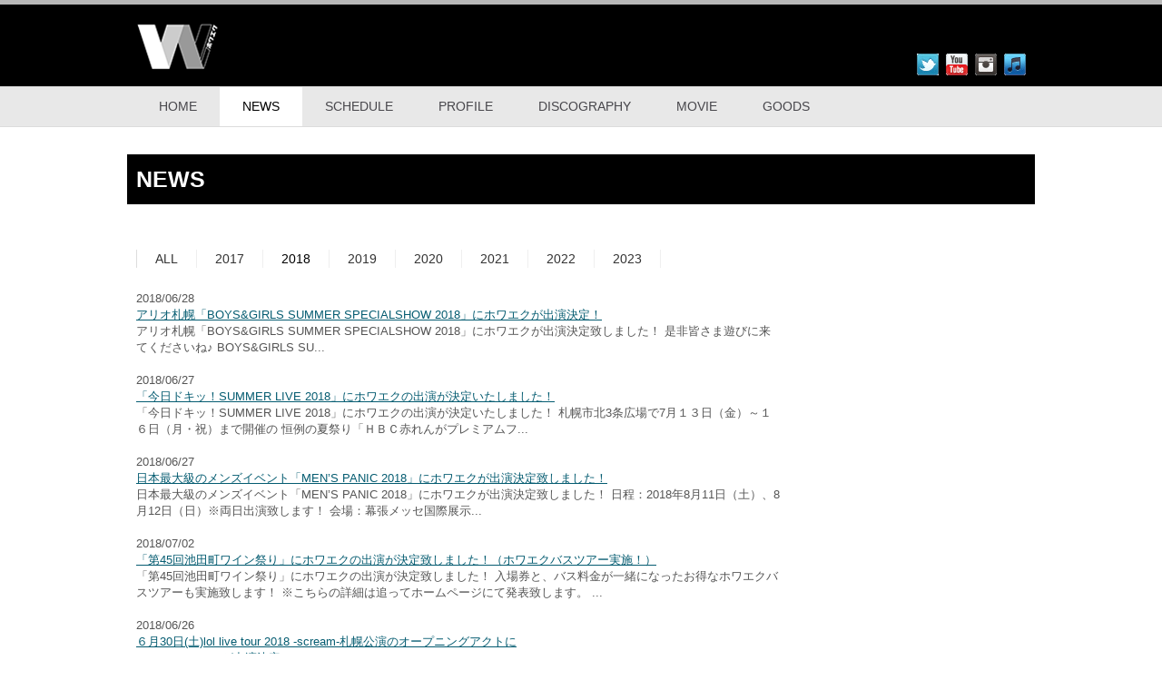

--- FILE ---
content_type: text/html; charset=UTF-8
request_url: https://avex.jp/howaeku/index.php?page=7&a=news&year=2018
body_size: 14001
content:
<!DOCTYPE html PUBLIC "-//W3C//DTD XHTML 1.0 Strict//EN" "https://www.w3.org/TR/xhtml1/DTD/xhtml1-strict.dtd">
<html xmlns="https://www.w3.org/1999/xhtml" lang="ja" xml:lang="ja" dir="ltr">
<head>
<meta http-equiv="content-type" content="text/html; charset=utf-8" xmlns:fb="https://ogp.me/ns/fb#" />

<title>NEWS｜ホワエク official website</title>

<meta http-equiv="content-style-type" content="text/css" />
<meta http-equiv="content-script-type" content="text/javascript" />

<meta name="keywords" content="ホワエク,avex,エイベックス,北海道,坂口 侑也,さかぐち ゆうや,三浦 拓也,みうら たくや" />
<meta name="description" content="北海道2人組ダンス＆ボーカルグループ 「ホワエク」オフィシャルウェブサイト" />

<link rel="index" href="/index.html" />

<!-- *** OGP *** -->
<meta property="og:title" content="NEWS | ホワエク official website" />
<meta property="og:type" content="website"/>
<meta property="og:url" content="http://avex.jp/howaeku/index.php?page=7&amp;a=news&amp;year=2018" />
<meta property="og:image" content="/upload/artist_image/WITEX.jpg" />
<meta property="og:site_name" content="ホワエク official website" />
<meta property="og:description" content="北海道2人組ダンス＆ボーカルグループ 「ホワエク」オフィシャルウェブサイト" />


<!-- *** stylesheet *** -->
<link href="/artist/css/import.css?1769492912" rel="stylesheet" type="text/css" media="all" />
<link href="/artist/css/jquery.fancybox-1.3.4.css?1769492912" rel="stylesheet" type="text/css" media="all" />
<link href="/artist/css/flexslider.css" rel="stylesheet" type="text/css" media="all" />

<link href="/artist/howaeku/css/import.css?1769492912" rel="stylesheet" type="text/css" media="all" />

<link href="/artist/howaeku/css/customize.css?1769492912" rel="stylesheet" type="text/css" media="all" />

<link href="/artist/howaeku/css/free.css?1769492912" rel="stylesheet" type="text/css" media="all" />


<!-- *** javascript *** -->
<script type="text/javascript" src="/artist/js/jquery-1.8.2.min.js"></script>
<script type="text/javascript" src="/artist/js/fancybox/jquery.fancybox-1.3.4.pack.js"></script>
<script type="text/javascript" src="/artist/js/function.js"></script>
<script type="text/javascript" src="/artist/js/newmark.js"></script>


<!-- *** google analytics -->


</head>
<body id="pageNews" class="typeList">
<!-- Google Tag Manager -->
<noscript><iframe src="//www.googletagmanager.com/ns.html?id=GTM-T6HK9X6"
height="0" width="0" style="display:none;visibility:hidden"></iframe></noscript>
<script>(function(w,d,s,l,i){ w[l]=w[l]||[];w[l].push({ 'gtm.start':
new Date().getTime(),event:'gtm.js'});var f=d.getElementsByTagName(s)[0],
j=d.createElement(s),dl=l!='dataLayer'?'&l='+l:'';j.async=true;j.src=
'//www.googletagmanager.com/gtm.js?id='+i+dl;f.parentNode.insertBefore(j,f);
})(window,document,'script','dataLayer','GTM-T6HK9X6');</script>
<!-- End Google Tag Manager -->


<a name="pagetop" id="pagetop" href=""></a>

<!-- ===================== ▼all ===================== -->
<div id="all">

<!-- ===================== ▼header ===================== -->
<div id="header">
<div class="inner">



<div class="floatL" id="logo">
<p class="name"><a href="/howaeku/index.php"><img src="/artist/howaeku/img/logo.png" alt="" /></a></p>
</div>

<div class="floatR" id="linkSNS">
<!--<div class="aSearch">
<div class="aSearch-body">
<div class="text">
<form id="aSearch" name="aSearch" method="get" action="/howaeku/search.php">
<input class="text" type="text" name="q" value=""><p class="btn"><a href="javascript:void(0);" onclick="$('#aSearch').submit();"><span>SEARCH</span></a></p>
</form>
</div>
</div>
</div>-->
<ul>
<li><a href="https://twitter.com/howaeku_staff" target="_blank"><img src="/artist/img/sns/icon_twitter.gif" alt="twitter" /></a></li><li><a href="https://www.youtube.com/channel/UC-tTXzXlP0O5NryH5oKHMFQ" target="_blank"><img src="/artist/img/sns/icon_youtube.gif" alt="YouTube" /></a></li><li><a href="https://instagram.com/howaeku__official?igshid=YmMyMTA2M2Y=" target="_blank"><img src="/artist/img/sns/icon_instagram.gif" alt="Instagram" /></a></li><li><a href="https://music.apple.com/jp/artist/white-explosion/1526427338" target="_blank"><img src="/artist/img/sns/icon_itunes.gif" alt="iTunes" /></a></li></ul>
</div>

</div>
</div>

<!-- ===================== ▲header ===================== -->


<!-- ===================== ▼navi ===================== -->
<div id="navi">
<div class="inner">

<ul>
<li class="naviTop"><a href="/howaeku/index.php">HOME</a></li>
<li class="naviNews"><a href="/howaeku/news.php" class="selected">NEWS</a></li>
<li class="naviMedia"><a href="/howaeku/media.php">SCHEDULE</a></li>
<li class="naviProf"><a href="/howaeku/profile.php">PROFILE</a></li>
<li class="naviDisc"><a href="/howaeku/disco.php">DISCOGRAPHY</a></li>
<li class="naviMovie"><a href="/howaeku/movie.php">MOVIE</a></li>
<li class="naviExternal002"><a href="https://whiteexp.thebase.in/" target="_blank">GOODS</a></li>
</ul>

</div>
</div>

<!-- ===================== ▲navi ==================== -->


<h1 class="pageTitle"><span>NEWS</span></h1>


<!-- ===================== ▼contents ===================== -->
<div id="contents" class="sideR">


<!-- =================== ▼wrapper =================== -->
<div id="wrapper">



<!-- ================ ▼main ================ -->
<div id="main">
<div class="layoutInner">


<!--=========▼newsList=========-->
<div id="newsList" class="area listStyle">

<!-- === ▼tab === -->
<div class="tab tabMini">
<!--データの登録がないカテゴリーのタブは非表示。-->
<ul>
<li class="listALL"><a href="/howaeku/index.php?a=news">ALL</a></li>
<li class="list2017"><a href="/howaeku/index.php?a=news&year=2017">2017</a></li>
<li class="list2018"><a href="/howaeku/index.php?a=news&year=2018" class="selected">2018</a></li>
<li class="list2019"><a href="/howaeku/index.php?a=news&year=2019">2019</a></li>
<li class="list2020"><a href="/howaeku/index.php?a=news&year=2020">2020</a></li>
<li class="list2021"><a href="/howaeku/index.php?a=news&year=2021">2021</a></li>
<li class="list2022"><a href="/howaeku/index.php?a=news&year=2022">2022</a></li>
<li class="list2023"><a href="/howaeku/index.php?a=news&year=2023">2023</a></li>
</ul>
</div>
<!-- === ▲tab === -->

<!-- === ↓typeList === -->
<div class="typeList">

<div class="box">




<div>

<p class="date">2018/06/28</p>
<p class="title"><a href="/howaeku/index.php?a=news_detail&id=1062825">アリオ札幌「BOYS&amp;GIRLS SUMMER SPECIALSHOW 2018」にホワエクが出演決定！</a></p>
<div class="areaEditor">
アリオ札幌「BOYS&amp;GIRLS SUMMER SPECIALSHOW 2018」にホワエクが出演決定致しました！
是非皆さま遊びに来てくださいね♪

BOYS&amp;GIRLS SU...
</div>

</div>

</div>
<div class="box">




<div>

<p class="date">2018/06/27</p>
<p class="title"><a href="/howaeku/index.php?a=news_detail&id=1062802">「今日ドキッ！SUMMER  LIVE 2018」にホワエクの出演が決定いたしました！<br />
</a></p>
<div class="areaEditor">
「今日ドキッ！SUMMER  LIVE 2018」にホワエクの出演が決定いたしました！

札幌市北3条広場で7月１３日（金）～１６日（月・祝）まで開催の
恒例の夏祭り「ＨＢＣ赤れんがプレミアムフ...
</div>

</div>

</div>
<div class="box">




<div>

<p class="date">2018/06/27</p>
<p class="title"><a href="/howaeku/index.php?a=news_detail&id=1062788">日本最大級のメンズイベント「MEN’S PANIC 2018」にホワエクが出演決定致しました！</a></p>
<div class="areaEditor">
日本最大級のメンズイベント「MEN’S PANIC 2018」にホワエクが出演決定致しました！

日程：2018年8月11日（土）、8月12日（日）※両日出演致します！
会場：幕張メッセ国際展示...
</div>

</div>

</div>
<div class="box">




<div>

<p class="date">2018/07/02</p>
<p class="title"><a href="/howaeku/index.php?a=news_detail&id=1062782">「第45回池田町ワイン祭り」にホワエクの出演が決定致しました！（ホワエクバスツアー実施！）</a></p>
<div class="areaEditor">
「第45回池田町ワイン祭り」にホワエクの出演が決定致しました！

入場券と、バス料金が一緒になったお得なホワエクバスツアーも実施致します！
※こちらの詳細は追ってホームページにて発表致します。...
</div>

</div>

</div>
<div class="box">




<div>

<p class="date">2018/06/26</p>
<p class="title"><a href="/howaeku/index.php?a=news_detail&id=1062760">６月30日(土)lol live tour 2018 -scream-札幌公演のオープニングアクトに<br />
White Explosionが出演決定！</a></p>
<div class="areaEditor">
６月30日(土)lol live tour 2018 -scream-札幌公演のオープニングアクトに
White Explosionが出演決定致しました！

「lol live tour 201...
</div>

</div>

</div>
<div class="box">




<div>

<p class="date">2018/06/26</p>
<p class="title"><a href="/howaeku/index.php?a=news_detail&id=1062759">STV「熱烈！ホットサンド！」放送200回記念企画ショートフィルム「聞き込み」に、三浦拓也が主演致します！</a></p>
<div class="areaEditor">
STV「熱烈！ホットサンド！」放送200回目記念企画のショートフィルム『聞き込み』にて、
三浦拓也が主演に大抜擢されました！！

作品は10月開催の札幌国際短編映画祭で特別上映されることが決定し...
</div>

</div>

</div>
<div class="box">




<div>

<p class="date">2018/06/26</p>
<p class="title"><a href="/howaeku/index.php?a=news_detail&id=1062757">【DVD発売決定！】会場限定盤「Emotion～Music Video～」発売決定！！</a></p>
<div class="areaEditor">
DVD会場限定盤Music Video「Emotion」が2018年7月1日発売決定しました！
詳細はHPのDISCOGRAPHYをチェック！

※こちらの商品はライブイベント会場限定販売となり...
</div>

</div>

</div>
<div class="box">




<div>

<p class="date">2018/06/20</p>
<p class="title"><a href="/howaeku/index.php?a=news_detail&id=1062514">さっぽろ東急百貨店×avex×FMノースウェーブコラボ「ラジオ番組の世界！新発見！」福袋発売決定！</a></p>
<div class="areaEditor">
＜2018年　さっぽろ東急百貨店＞
開店45周年　夏の福袋　発売決定致しました！

さっぽろ東急百貨店×avex×FMノースウェーブコラボ
「ラジオ番組の世界！新発見！」福袋
■日程：9月開...
</div>

</div>

</div>
<div class="box">




<div>

<p class="date">2018/06/07</p>
<p class="title"><a href="/howaeku/index.php?a=news_detail&id=1062129">lol live tour 2018 -scream-札幌公演のオープニングアクトにホワエクが出演決定！</a></p>
<div class="areaEditor">
lol live tour 2018 -scream-札幌公演のオープニングアクトにホワエクが出演決定致しました！

日程：6/30(土)
会場：札幌 cube garden
時間：open1...
</div>

</div>

</div>
<div class="box">




<div>

<p class="date">2018/06/07</p>
<p class="title"><a href="/howaeku/index.php?a=news_detail&id=1062104">北の男子ライブvol.１５にホワエクが出演決定致しました！</a></p>
<div class="areaEditor">
２０１７年４月より、毎月定期的に開催している、北海道を拠点に活動する男性アーティスト（グループ）の、ブッキングライブ！その名も北の男子ライブ！（キタダン！）回を重ねるごとに動員数を延ばし続ける、北の男...
</div>

</div>

</div>

</div>
<!-- === ↑typeList === -->

<!--=== ▼paging ===-->
<div class="paging">
<ul>

<li class="back"><a href="/howaeku/index.php?page=6&amp;a=news&amp;year=2018">＜</a></li>

<li><a href="/howaeku/index.php?page=5&amp;a=news&amp;year=2018">5</a></li>
<li><a href="/howaeku/index.php?page=6&amp;a=news&amp;year=2018">6</a></li>
<li><span>7</span></li>
<li><a href="/howaeku/index.php?page=8&amp;a=news&amp;year=2018">8</a></li>
<li><a href="/howaeku/index.php?page=9&amp;a=news&amp;year=2018">9</a></li>

<li class="next"><a href="/howaeku/index.php?page=8&amp;a=news&amp;year=2018">＞</a></li>

</ul>
</div>

<!--=== ▲paging ===-->


</div>
<!-- === ▲newsList  === -->


<div class="jumpTop"><a href="#pagetop">▲ページトップ</a></div>


</div>
</div>
<!-- ================ ▲main ================ -->


<!-- ================ ▼side ================ -->
<div id="side">
<div class="layoutInner">

<!--  ===▼moduleBnr===  -->
<div id="moduleBnr" class="moduleBox">
<!--最大10個。バナーサイズは固定ではありません。画像によって変動します-->
<ul>
</ul>

</div>
<!-- === ▲moduleBnr  === -->

</div>
</div>

<!-- ================ ▲side ================ -->


</div>
<!-- ================== ▲wrapper =================== -->


</div>
<!-- ===================== ▲contents ===================== -->


<!-- ===================== ▼footer ===================== -->
<div id="footer">
<div class="inner">

<!-- ======== ▼footerMenu ======== -->
<div id="footerMenu">
<ul>
<li class="list01"><a href="http://avexnet.jp/inquiry/index.html" target="_blank">お問合わせ</a></li>
<li class="list02"><a href="http://avexnet.jp/inquiry/policy.html" target="_blank">サイトポリシー</a></li>
<li class="list03"><a href="http://avexnet.jp/inquiry/privacy.html" target="_blank">プライバシーポリシー</a></li>
</ul>

<address>
Copyright &copy; <script type="text/javascript">myDate = new Date();myYear = myDate.getFullYear();document.write(myYear);</script>
avex entertainment Inc. All rights reserved.
</address>
</div>

<!-- ======== ▲footerMenu ======== -->

</div>
</div>
<!-- ==================== ▲footer ===================== -->

</div>
<!-- ===================== ▲all ==================== -->

</body>
</html>


--- FILE ---
content_type: text/css
request_url: https://avex.jp/artist/howaeku/css/import.css?1769492912
body_size: 518
content:
@charset "utf-8";
/* ===================================================================
CSS information

 file name  :import.css
 style info :デザインテンプレート用　各cssファイル読み込み用
=================================================================== */

/* 基本色（CMSでカラーコードが表示される）
----------------------------------------------------------- */
@import url("/upload/design/1/css/base.css?1487824823");


/* 管理画面からアップロードされたCSSを読み込む
----------------------------------------------------------- */
@import url("/upload/design/1/css/design01.css?1487824823");



--- FILE ---
content_type: text/css
request_url: https://avex.jp/artist/howaeku/css/customize.css?1769492912
body_size: 1011
content:
@charset "utf-8";
/* ===================================================================
CSS information

 file name  :basic.css
 style info :テンプレートデザイン
=================================================================== */


/*----------------------------------------------------
	基本色（CMSでカラーコードが表示される）
----------------------------------------------------*/

/*サイトリンク色*/
a:link		{ color:#055C71; }
a:visited 	{ color:#055C71; }
a:hover 	{ color:#ff0066; }
a:active	{ color:#ff0066; }

body,
#mainTop{
	background:#ffffff;		/* サイト 背景色 */ }

body{
	color:#555555;				/* サイト 文字色 */ }

#header {
	border-color:#B8B8B8;	/* ヘッダー 上部ボーダー色*/ }
#header .inner a{
	color:#000000;				/* サイトロゴ 文字色 */ }



.pageTitle{
	background:#000000;		/* ページタイトル 背景色 */
	color:#fff;					/* ページタイトル 文字色 */ }

#contents,
#boxIframe{
	background:#efefef;		/* コンテンツ 背景色 */ }
.tab ul li a{
	border-color:#efefef;	/* タブの区切りの色（コンテンツ背景色と同色) */ }

/*	【ポイントカラー】
	・ナビゲーション　選択時の文字色
	・ページング
	・スケジュールタブ　選択時の背景色と下線色
	・ディスコグラフィ　グループタイトル背景色、試聴ボタン
 */

#navi a:hover,
#navi a.selected,
#navi a.selected:visited,
#navi a.selected:hover,
.paging li span,
.paging li a:hover,
.tab li a:hover,
.tab li a.selected,
.tab li a.selected:visited,
#discBox .group h2,
div.jp-audio div.jp-type-single div.jp-interface,
.jp-current-time{
	background:#fff;		/* ポイントカラー 背景色 */
	color:#000;				/* ポイントカラー 文字色 */ }


a.btnBasic,
a.btnBasic:visited{
	background:#;			/* 汎用ボタン　背景色 */
	color:#ffffff;				/* 汎用ボタン　文字色 */ }

#footer {
	border-color:#b3b3b3;		/* フッター 上部ボーダー色 */
	background:#333333; 		/* フッター 背景色 */ }

#footer,
#footer a,
#footer a:visited{
	color:#cccccc; 			/* フッター 文字色 */ }

#footer #footerMenu li.list01, #footer #footerMenu li.list02{
	border-color:#cccccc;		/* フッターリンクの区切り線の色（フッター 文字色と同じ） */  }



.tab ul{
	background-color:#ffffff;		/* MEDIAページタブ　背景色 */ }

#navi {
	border-color:#DCDCDC;						/* ナビゲーション上下の罫線色 */ }
#navi a, #navi a:visited,#navi a:hover{
	color:#47464B;								/* ナビゲーション 文字色 */ }


#mainTop,
.moduleBox .boxTitle,
h2,
.backLink,
.tableNormal td,
.tableNormal th,
#memberList .box .text p,
#main #moduleMovie .box,
.more{
	border-color:#;						/* コンテンツ内の罫線全般 */ }

.flex-control-paging li a {
	background: #ff0000; }
.flex-control-paging li a:hover {
	background: #0000ff; }
.flex-control-paging li a.flex-active {
	background: #0000ff; }


--- FILE ---
content_type: text/css
request_url: https://avex.jp/artist/howaeku/css/free.css?1769492912
body_size: 161
content:
#header { background: #000; margin-bottom: 0; padding-bottom: 10px;}
#header #logo {top: 20px;}

#navi { background: #e8e8e8;}

.pageTitle { color: #fff; width: 1000px; margin: 30px auto 0px auto;}
#contents, #boxIframe { background: #fff;}

#side #moduleRelease .photo a img { width: 100%; }


--- FILE ---
content_type: text/css
request_url: https://avex.jp/artist/css/style.css
body_size: 2538
content:
@charset "utf-8";
/* ===================================================================
CSS information

 file name  :style.css
 style info :コンテンツエリア関係 他
=================================================================== */



/*----------------------------------------------------
	#pageIndex
----------------------------------------------------*/

/*ヴィジュアル段*/
#mainTop{
	background:#fff;	 /*　★ブラウザ幅いっぱいの背景色　*/
	border-bottom:1px solid #d8d8d8;}
#mainTop .layoutInner{
	overflow:hidden;
	background:;		 /*　★コンテンツ幅の背景色　*/}


#mainTop.typeA #moduleRelease{
	display:none;}
#mainTop.typeB #moduleRelease{
	float:right;
	width:278px;}

#pageIndex #main .layoutInner{
	padding-top:0;}

.flex-control-nav {
	bottom:10px !important;}

/*BOX段*/
#mainBox{
	padding:25px 0 32px 0;
	overflow:hidden;
	width:100%;}
#mainBox #boxLeft,
#mainBox #boxCenter,
#mainBox #boxRight{
	float:left;
	overflow:hidden;}

/*3カラムの場合*/
#mainBox.type03 #boxLeft	{width:317px;}
#mainBox.type03 #boxCenter	{width:316px;margin-left:15px;}
#mainBox.type03 #boxRight	{width:317px;margin-left:15px;}

/*2カラム右サイドの場合*/
#mainBox.type02R #boxLeft	{display:none;}
#mainBox.type02R #boxCenter	{width:648px;}
#mainBox.type02R #boxRight	{width:317px;margin-left:15px;}

/*2カラム右サイドの場合*/
#mainBox.type02L #boxLeft	{width:317px;}
#mainBox.type02L #boxCenter	{width:648px;margin-left:15px;}
#mainBox.type02L #boxRight	{display:none;}

/*1カラムの場合*/
#mainBox.type01 #boxLeft	{display:none;}
#mainBox.type01 #boxCenter	{width:100%;}
#mainBox.type01 #boxRight	{display:none;}


#mainBox.type01 #boxLeft .moduleBox{
	margin-right:10px;}


#mainBnr{
	clear:both;
	width:100%;
	overflow:hidden;}
#mainBnr li{
	float:left;
	margin-right:3px;
	padding-bottom:2px;}

/* ヘッダー検索フォーム */
#header .inner .aSearch{
	clear: both;
	overflow: hidden;
	display: block;
}
#header .inner .aSearch .aSearch-body{
	float:right;
	margin-bottom:15px;
}
#header .inner .aSearch .text{
	width: 200px;
	height: 24px;
}
#header .inner .aSearch div.text input{
	float: left;
  display: block;
  width: 65%;
  height: 24px;
  padding: 2px;
  font-size: 10px;
  line-height: 2.25em;
  border: solid 1px #000000;
  -webkit-box-sizing: border-box;
  -moz-box-sizing: border-box;
  box-sizing: border-box;
}
#header .inner .aSearch div.text p{
	float: left;
	width: 35%;
	height: 24px;
}
#header .inner .aSearch div.text p a{
	display: block;
	height: 100%;
	text-align: center;
	font-size: 10px;
	line-height: 2.25em;
	color: #ffffff;
	background: #000000;
	text-decoration: none;
}
#header .inner .aSearch div.text p a:hover{
	background: #fff !important;
	color: #000;
}
#header .inner .aSearch div.text p a:hover span{
	background: url("../img/arrow_black.png") left center no-repeat;
}
#header .inner .aSearch div.text p a span{
	padding: 0 0 0 10px;
	background: url("../img/arrow_white.png") left center no-repeat;
}

/*----------------------------------------------------
	#pageGoods
----------------------------------------------------*/
#goodsShop {
	border-top:1px solid #ccc;
	border-bottom:1px solid #ccc;
	padding:15px 0 8px;
	text-align:center;
	margin-bottom:15px;
	clear:both;}
#goodsShop li{
	line-height:36px;
	vertical-align:top;
	display:inline;
	margin-right:10px;}
#goodsShop h3{
	margin-bottom:10px;}

#itemList .wrap{
	width:100%;}
#itemList .wrap .floatL{
	width:360px;}
#itemList .wrap .floatL .photo{
	text-align:center;
	width:340px;
	max-width:340px;
	height:340px;
	max-height:340px;
	overflow:hidden;
	border:1px solid #ccc;}
#itemList .wrap .floatL .title{
	margin-top:1px;
	min-height:30px;
	width:340px;
	text-align:center;}
#itemList .wrap .floatR{
	float:left;}

#itemList .thumbnail{
	padding:20px 0;
	clear:both;
	width:100%;}
#itemList .thumbnail li{
	margin-right:5px;
	float:left;}
#itemList .thumbnail li img{
	width:50px;
	border:4px solid #ddd;}

#boxIframe{
	overflow:hidden;}

/*----------------------------------------------------
	#pageTour
----------------------------------------------------*/
.tourGroup{
	margin-bottom:100px;}

.tourGroup #tourPhoto{
	margin-bottom:15px;
	text-align:center;}

.tourGroup .tableNormal{
	margin:20px auto;
	width:100%;}
.tourGroup .tableNormal .cellDate span{
	display:block;
	color:red;}


/*----------------------------------------------------
	#pageDisc
----------------------------------------------------*/
#discBox{
	width:100%;
	overflow:hidden;
	padding-bottom:30px;}
#discBox .group{
	clear:both;
	width:100%;
	margin-bottom:30px;}
#discBox .group h2{
	background:#013e5a;
	color:#fff;
	padding:5px 10px;}
#discBox .group .package{
	width:100%;
	overflow:hidden;
	border-bottom:1px solid #999;
	margin-bottom:20px;
	padding:20px 0;}
#discBox .group .package .floatL{
	width:200px;
	text-align:center;}
#discBox .group .package .floatL .photo img{
	max-width:200px;}
#discBox .group .package .floatR{
	float:none;
	margin-left:220px;}
#discBox .group .package .floatR .type{
	font-size:10px;}
#discBox .group .package .floatR h3{
	line-height:2;
	font-size:16px;}
#discBox .group .package .floatR .price{
	border-bottom:1px solid #ccc;
	padding-bottom:5px;
	margin-bottom:5px;}
#discBox .group .package .floatR .price .number{
	padding:0 20px;
	font-size:10px;}

#discBox .group .package .floatR .text01,
#discBox .group .package .floatR .text02{
	margin-bottom:10px;}
#discBox .group .package .floatR .disc{
	font-weight:bold;
	margin:8px 0;
	padding-bottom:3px;}
#discBox .group .package .floatR ul.songList{
	width:95%;
	margin:0 0 20px 5px;}
#discBox .group .package .floatR ul.songList li{
	width:100%;
	margin-bottom:3px;
	border-bottom:1px dotted #ccc;
	padding-bottom:5px;
	overflow:hidden;}

div.jp-audio div.jp-type-single div.jp-interface,
.jp-current-time{
	background:#013e5a;}

#discBox .group .package .floatR ul.songList li .jp-audio{
	float:right;}
#discBox .group .package .floatR ul.songList li .song{
	float:left;}
#discBox .group .package .floatR ul.songList .freeLine{
	clear:both;
	width:100%;
	border-bottom:1px dotted #ccc;
	margin-bottom:5px;
	padding-bottom:5px;}
#discBox .group .package .floatR ul .memo{
	clear:both;
	width:100%;
	padding-left:2em;}

#discBox .archive .box{
	height:265px;}

#discBox .archive .box .photo{
	border:none;
	height:auto;
	background:none;}
#discBox .archive .box .name{
	height:3.6em;
	display:block;
	overflow:hidden;
	}

#discBox .group .package ul.songList li .player{
	margin: 0 5px;
}
#discBox .group .package ul.songList li .player .switch{
	-moz-border-radius:100px;
	-webkit-border-radius:100px;
	border-radius:100px;
	width:70px;
	height:18px;
	padding:0;
	margin:0;
	border:1px solid #ddd;
	text-align:center !important;
	background: -webkit-gradient(linear,left top,left bottom,from(#ccc),to(#333));
	background: -webkit-linear-gradient(#ccc, #333);
	background:    -moz-linear-gradient(#ccc, #333);
	background:      -o-linear-gradient(#ccc, #333);
	background:         linear-gradient(#ccc, #333);
}

/*----------------------------------------------------
	#pageProf
----------------------------------------------------*/
.profPhoto{
	text-align:center;
	margin-bottom:20px;}

#groupList{
	margin: 30px 0;
	padding-top: 20px;
	border-top: 1px solid #ccc;}
#groupList .name{
	font-size: 14px;
	margin-bottom: 15px;
	font-weight: bold;}

#memberList{
	width:100%;
	overflow:hidden;}
#memberList .box{
	width:100%;
	margin-right:10px;
	overflow:hidden;
	margin-bottom:20px;}
#memberList .box .photo{
	float:left;
	width:150px;}
#memberList .box .photo img{
	max-width:150px;
	max-height:200px;}
#memberList .box .text{
	margin-left:170px;}
#memberList .box .text p{
	font-weight:bold;
	border-bottom:1px dotted #ccc;
	padding-bottom:5px;
	margin:8px 0;}


/*----------------------------------------------------
	#pageLive
----------------------------------------------------*/
#pageLive .area{
	margin-bottom:50px;}
#pageLive .tableNormal{
	margin:20px auto;
	width:100%;}



/*----------------------------------------------------
	#pageMovie
----------------------------------------------------*/

#movieBox{
	padding-bottom:20px;}
#movieBox .box{
	float:left;
	background:none;
	text-align:center;}
.sideNo #movieBox .box{width:31.3%;padding:1%;}
.sideL #movieBox .box,
.sideR #movieBox .box{width:48%;padding:1%;}

#movieBox .box iframe{
	margin:0 auto;
	text-align:center;}
.sideNo #movieBox .box iframe	{width:100%; height:240px;}
.sideL #movieBox .box iframe,
.sideR #movieBox .box iframe,
.sideL #movieBox .box embed,
.sideR #movieBox .box embed	{width:100%; height:265px;}

#movieBox .box .buy{
	display:block;}


/*----------------------------------------------------
	#pageShops (ポップアップ内ページ）
----------------------------------------------------*/

#shopBox{
	margin:0 auto;}

#shopBox ul{
	overflow:hidden;
	width:100%;
	margin-right:-5px;}

#shopBox li{
	float:left;
	margin:0 8px 8px 0;
	height:42px;}
#shopBox li a span{
	border-radius:3px;
	border:1px solid #ccc;
	background:#fff;
	display:table-cell;
	vertical-align:middle;
	width:84px;
	height:32px;
	padding:3px 5px;
	line-height:1;
	text-align:center;
	color:#000;
	font-size:11px;
	-webkit-box-shadow:1px 1px 2px #ccc;
	-moz-box-shadow:1px 1px 2px #ccc;
	box-shadow:1px 1px 2px #ccc;}
#shopBox li a{
	height:30px;
	text-decoration:none;
	display:block;}
#shopBox li a:hover{
	background:#efefef;
	text-decoration:underline;}



#shopBox.QRlist{
	margin:-5px 20px 0;}
#shopBox.QRlist li{
	text-align:center;
	height:auto;}
#shopBox.QRlist li a {
	height:auto;}
#shopBox.QRlist li a img{
	border:1px solid #ddd;}
#shopBox.QRlist li a .qr{
	margin-bottom:5px;}
#shopBox.QRlist li a .qr img{
	width:110px;
	height:auto;}



/*----------------------------------------------------
	#pagePhoto
----------------------------------------------------*/
#pagePhoto .boxStyle{
	width:96%;
	margin:15px auto;}
#pagePhoto .boxStyle .box{
	height:270px;}
#pagePhoto .boxStyle .box .photo{
	background:none;
	border:none;
	width:200px;
	height:150px;
	margin-bottom:10px;}
#pagePhoto .boxStyle .box .title{
	width:200px;
	margin:0 auto;
	margin-bottom:5px;}
#pagePhoto.typeDetail .boxStyle .box{
	height:185px;}

#photoView{
	width:640px;
	margin:0 auto;
	padding:30px 0;}
#photoView .photo_title{
	font-weight:bold;
	font-size:14px;}
#photoView .photo_comment{
	text-align:left;}


/*----------------------------------------------------
	#pageSearch
----------------------------------------------------*/
#pageSearch .area{
	margin-bottom:50px;}
#pageSearch .tableNormal{
	margin:20px auto;
	width:100%;}
#pageSearch .searchResult{
	font-weight:bold;
	font-size:17px;
	margin-bottom:20px;}
#pageSearch .keyword{
	margin-left:20px;}
#pageSearch .error{
	margin-bottom:20px;}


--- FILE ---
content_type: text/javascript
request_url: https://avex.jp/artist/js/newmark.js
body_size: 139
content:
function newUp(y, m, d, c) {
  delDay = 7;
  oldDay = new Date(y + "/" + m + "/" +d);
  newDay = new Date();
  d =(newDay - oldDay) / (1000 * 24 * 3600);
  if(d <= delDay) {
    if(c == "new") document.write("&nbsp;<img src='/artist/img/ico_new.jpg' border='0' vspace='3'>");
  }
}
